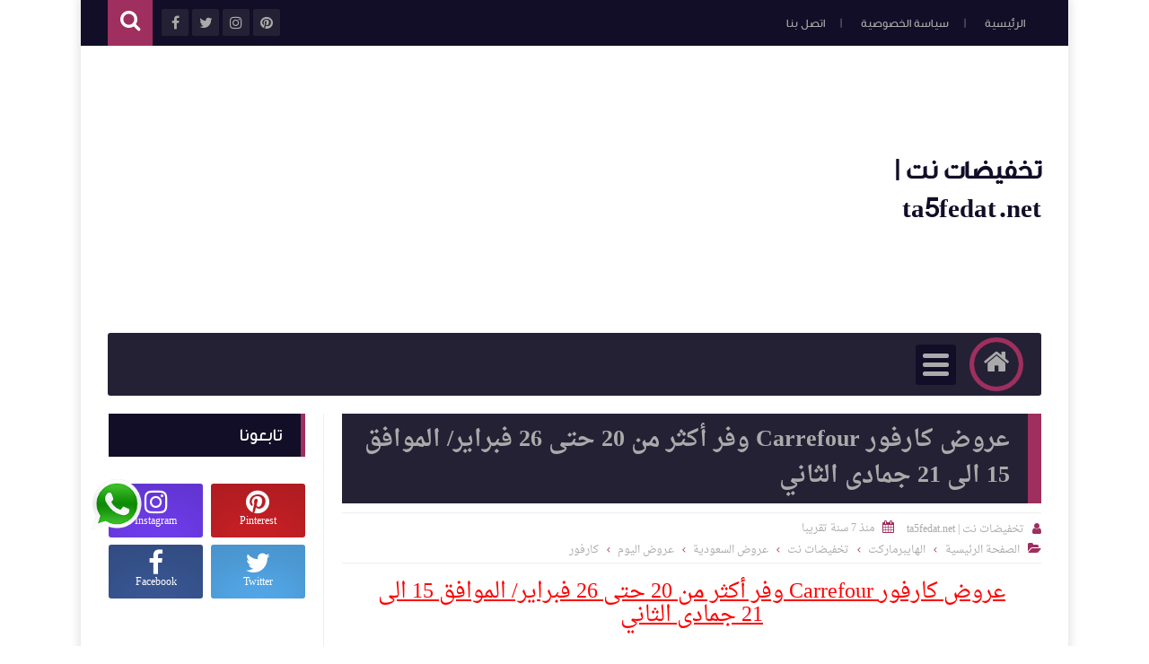

--- FILE ---
content_type: text/html; charset=utf-8
request_url: https://www.google.com/recaptcha/api2/aframe
body_size: 269
content:
<!DOCTYPE HTML><html><head><meta http-equiv="content-type" content="text/html; charset=UTF-8"></head><body><script nonce="-rHCj5Xo5Wn3YwI5vOYV0Q">/** Anti-fraud and anti-abuse applications only. See google.com/recaptcha */ try{var clients={'sodar':'https://pagead2.googlesyndication.com/pagead/sodar?'};window.addEventListener("message",function(a){try{if(a.source===window.parent){var b=JSON.parse(a.data);var c=clients[b['id']];if(c){var d=document.createElement('img');d.src=c+b['params']+'&rc='+(localStorage.getItem("rc::a")?sessionStorage.getItem("rc::b"):"");window.document.body.appendChild(d);sessionStorage.setItem("rc::e",parseInt(sessionStorage.getItem("rc::e")||0)+1);localStorage.setItem("rc::h",'1768739149784');}}}catch(b){}});window.parent.postMessage("_grecaptcha_ready", "*");}catch(b){}</script></body></html>